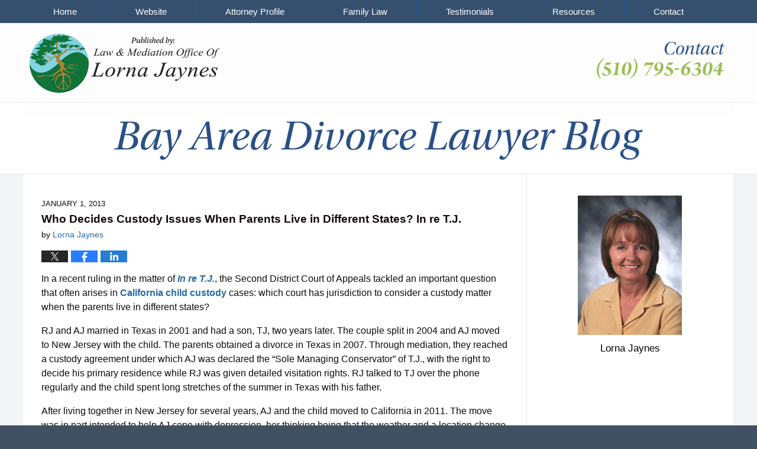

--- FILE ---
content_type: text/html; charset=UTF-8
request_url: https://www.bayareadivorcelawyerblog.com/who-decides-custody-issues-whe/
body_size: 13435
content:
<!DOCTYPE html>
<html class="no-js displaymode-full" itemscope itemtype="http://schema.org/Blog" lang="en-US">
	<head prefix="og: http://ogp.me/ns# article: http://ogp.me/ns/article#" >
		<meta http-equiv="Content-Type" content="text/html; charset=utf-8" />
		<title>Who Decides Custody Issues When Parents Live in Different States? In re T.J. &#8212; Bay Area Divorce Lawyer Blog &#8212; January 1, 2013</title>
		<meta name="viewport" content="width=device-width, initial-scale=1.0" />

		<link rel="stylesheet" type="text/css" media="all" href="/jresources/v/20201030072130/css/main.css" />


		<script type="text/javascript">
			document.documentElement.className = document.documentElement.className.replace(/\bno-js\b/,"js");
		</script>

		<meta name="referrer" content="origin" />
		<meta name="referrer" content="unsafe-url" />

		<meta name='robots' content='index, follow, max-image-preview:large, max-snippet:-1, max-video-preview:-1' />
	<style>img:is([sizes="auto" i], [sizes^="auto," i]) { contain-intrinsic-size: 3000px 1500px }</style>
	
	<!-- This site is optimized with the Yoast SEO plugin v25.7 - https://yoast.com/wordpress/plugins/seo/ -->
	<meta name="description" content="In a recent ruling in the matter of In re T.J., the Second District Court of Appeals tackled an important question that often arises in California child &#8212; January 1, 2013" />
	<link rel="canonical" href="https://www.bayareadivorcelawyerblog.com/who-decides-custody-issues-whe/" />
	<meta name="twitter:label1" content="Written by" />
	<meta name="twitter:data1" content="Lorna Jaynes" />
	<meta name="twitter:label2" content="Est. reading time" />
	<meta name="twitter:data2" content="3 minutes" />
	<!-- / Yoast SEO plugin. -->


<link rel="alternate" type="application/rss+xml" title="Bay Area Divorce Lawyer Blog &raquo; Feed" href="https://www.bayareadivorcelawyerblog.com/feed/" />
<link rel="alternate" type="application/rss+xml" title="Bay Area Divorce Lawyer Blog &raquo; Comments Feed" href="https://www.bayareadivorcelawyerblog.com/comments/feed/" />
<script type="text/javascript">
/* <![CDATA[ */
window._wpemojiSettings = {"baseUrl":"https:\/\/s.w.org\/images\/core\/emoji\/16.0.1\/72x72\/","ext":".png","svgUrl":"https:\/\/s.w.org\/images\/core\/emoji\/16.0.1\/svg\/","svgExt":".svg","source":{"concatemoji":"https:\/\/www.bayareadivorcelawyerblog.com\/wp-includes\/js\/wp-emoji-release.min.js?ver=7f08c3448240c80842b50f945023b5cf"}};
/*! This file is auto-generated */
!function(s,n){var o,i,e;function c(e){try{var t={supportTests:e,timestamp:(new Date).valueOf()};sessionStorage.setItem(o,JSON.stringify(t))}catch(e){}}function p(e,t,n){e.clearRect(0,0,e.canvas.width,e.canvas.height),e.fillText(t,0,0);var t=new Uint32Array(e.getImageData(0,0,e.canvas.width,e.canvas.height).data),a=(e.clearRect(0,0,e.canvas.width,e.canvas.height),e.fillText(n,0,0),new Uint32Array(e.getImageData(0,0,e.canvas.width,e.canvas.height).data));return t.every(function(e,t){return e===a[t]})}function u(e,t){e.clearRect(0,0,e.canvas.width,e.canvas.height),e.fillText(t,0,0);for(var n=e.getImageData(16,16,1,1),a=0;a<n.data.length;a++)if(0!==n.data[a])return!1;return!0}function f(e,t,n,a){switch(t){case"flag":return n(e,"\ud83c\udff3\ufe0f\u200d\u26a7\ufe0f","\ud83c\udff3\ufe0f\u200b\u26a7\ufe0f")?!1:!n(e,"\ud83c\udde8\ud83c\uddf6","\ud83c\udde8\u200b\ud83c\uddf6")&&!n(e,"\ud83c\udff4\udb40\udc67\udb40\udc62\udb40\udc65\udb40\udc6e\udb40\udc67\udb40\udc7f","\ud83c\udff4\u200b\udb40\udc67\u200b\udb40\udc62\u200b\udb40\udc65\u200b\udb40\udc6e\u200b\udb40\udc67\u200b\udb40\udc7f");case"emoji":return!a(e,"\ud83e\udedf")}return!1}function g(e,t,n,a){var r="undefined"!=typeof WorkerGlobalScope&&self instanceof WorkerGlobalScope?new OffscreenCanvas(300,150):s.createElement("canvas"),o=r.getContext("2d",{willReadFrequently:!0}),i=(o.textBaseline="top",o.font="600 32px Arial",{});return e.forEach(function(e){i[e]=t(o,e,n,a)}),i}function t(e){var t=s.createElement("script");t.src=e,t.defer=!0,s.head.appendChild(t)}"undefined"!=typeof Promise&&(o="wpEmojiSettingsSupports",i=["flag","emoji"],n.supports={everything:!0,everythingExceptFlag:!0},e=new Promise(function(e){s.addEventListener("DOMContentLoaded",e,{once:!0})}),new Promise(function(t){var n=function(){try{var e=JSON.parse(sessionStorage.getItem(o));if("object"==typeof e&&"number"==typeof e.timestamp&&(new Date).valueOf()<e.timestamp+604800&&"object"==typeof e.supportTests)return e.supportTests}catch(e){}return null}();if(!n){if("undefined"!=typeof Worker&&"undefined"!=typeof OffscreenCanvas&&"undefined"!=typeof URL&&URL.createObjectURL&&"undefined"!=typeof Blob)try{var e="postMessage("+g.toString()+"("+[JSON.stringify(i),f.toString(),p.toString(),u.toString()].join(",")+"));",a=new Blob([e],{type:"text/javascript"}),r=new Worker(URL.createObjectURL(a),{name:"wpTestEmojiSupports"});return void(r.onmessage=function(e){c(n=e.data),r.terminate(),t(n)})}catch(e){}c(n=g(i,f,p,u))}t(n)}).then(function(e){for(var t in e)n.supports[t]=e[t],n.supports.everything=n.supports.everything&&n.supports[t],"flag"!==t&&(n.supports.everythingExceptFlag=n.supports.everythingExceptFlag&&n.supports[t]);n.supports.everythingExceptFlag=n.supports.everythingExceptFlag&&!n.supports.flag,n.DOMReady=!1,n.readyCallback=function(){n.DOMReady=!0}}).then(function(){return e}).then(function(){var e;n.supports.everything||(n.readyCallback(),(e=n.source||{}).concatemoji?t(e.concatemoji):e.wpemoji&&e.twemoji&&(t(e.twemoji),t(e.wpemoji)))}))}((window,document),window._wpemojiSettings);
/* ]]> */
</script>
<style id='wp-emoji-styles-inline-css' type='text/css'>

	img.wp-smiley, img.emoji {
		display: inline !important;
		border: none !important;
		box-shadow: none !important;
		height: 1em !important;
		width: 1em !important;
		margin: 0 0.07em !important;
		vertical-align: -0.1em !important;
		background: none !important;
		padding: 0 !important;
	}
</style>
<link rel='stylesheet' id='wp-block-library-css' href='https://www.bayareadivorcelawyerblog.com/wp-includes/css/dist/block-library/style.min.css?ver=7f08c3448240c80842b50f945023b5cf' type='text/css' media='all' />
<style id='classic-theme-styles-inline-css' type='text/css'>
/*! This file is auto-generated */
.wp-block-button__link{color:#fff;background-color:#32373c;border-radius:9999px;box-shadow:none;text-decoration:none;padding:calc(.667em + 2px) calc(1.333em + 2px);font-size:1.125em}.wp-block-file__button{background:#32373c;color:#fff;text-decoration:none}
</style>
<style id='global-styles-inline-css' type='text/css'>
:root{--wp--preset--aspect-ratio--square: 1;--wp--preset--aspect-ratio--4-3: 4/3;--wp--preset--aspect-ratio--3-4: 3/4;--wp--preset--aspect-ratio--3-2: 3/2;--wp--preset--aspect-ratio--2-3: 2/3;--wp--preset--aspect-ratio--16-9: 16/9;--wp--preset--aspect-ratio--9-16: 9/16;--wp--preset--color--black: #000000;--wp--preset--color--cyan-bluish-gray: #abb8c3;--wp--preset--color--white: #ffffff;--wp--preset--color--pale-pink: #f78da7;--wp--preset--color--vivid-red: #cf2e2e;--wp--preset--color--luminous-vivid-orange: #ff6900;--wp--preset--color--luminous-vivid-amber: #fcb900;--wp--preset--color--light-green-cyan: #7bdcb5;--wp--preset--color--vivid-green-cyan: #00d084;--wp--preset--color--pale-cyan-blue: #8ed1fc;--wp--preset--color--vivid-cyan-blue: #0693e3;--wp--preset--color--vivid-purple: #9b51e0;--wp--preset--gradient--vivid-cyan-blue-to-vivid-purple: linear-gradient(135deg,rgba(6,147,227,1) 0%,rgb(155,81,224) 100%);--wp--preset--gradient--light-green-cyan-to-vivid-green-cyan: linear-gradient(135deg,rgb(122,220,180) 0%,rgb(0,208,130) 100%);--wp--preset--gradient--luminous-vivid-amber-to-luminous-vivid-orange: linear-gradient(135deg,rgba(252,185,0,1) 0%,rgba(255,105,0,1) 100%);--wp--preset--gradient--luminous-vivid-orange-to-vivid-red: linear-gradient(135deg,rgba(255,105,0,1) 0%,rgb(207,46,46) 100%);--wp--preset--gradient--very-light-gray-to-cyan-bluish-gray: linear-gradient(135deg,rgb(238,238,238) 0%,rgb(169,184,195) 100%);--wp--preset--gradient--cool-to-warm-spectrum: linear-gradient(135deg,rgb(74,234,220) 0%,rgb(151,120,209) 20%,rgb(207,42,186) 40%,rgb(238,44,130) 60%,rgb(251,105,98) 80%,rgb(254,248,76) 100%);--wp--preset--gradient--blush-light-purple: linear-gradient(135deg,rgb(255,206,236) 0%,rgb(152,150,240) 100%);--wp--preset--gradient--blush-bordeaux: linear-gradient(135deg,rgb(254,205,165) 0%,rgb(254,45,45) 50%,rgb(107,0,62) 100%);--wp--preset--gradient--luminous-dusk: linear-gradient(135deg,rgb(255,203,112) 0%,rgb(199,81,192) 50%,rgb(65,88,208) 100%);--wp--preset--gradient--pale-ocean: linear-gradient(135deg,rgb(255,245,203) 0%,rgb(182,227,212) 50%,rgb(51,167,181) 100%);--wp--preset--gradient--electric-grass: linear-gradient(135deg,rgb(202,248,128) 0%,rgb(113,206,126) 100%);--wp--preset--gradient--midnight: linear-gradient(135deg,rgb(2,3,129) 0%,rgb(40,116,252) 100%);--wp--preset--font-size--small: 13px;--wp--preset--font-size--medium: 20px;--wp--preset--font-size--large: 36px;--wp--preset--font-size--x-large: 42px;--wp--preset--spacing--20: 0.44rem;--wp--preset--spacing--30: 0.67rem;--wp--preset--spacing--40: 1rem;--wp--preset--spacing--50: 1.5rem;--wp--preset--spacing--60: 2.25rem;--wp--preset--spacing--70: 3.38rem;--wp--preset--spacing--80: 5.06rem;--wp--preset--shadow--natural: 6px 6px 9px rgba(0, 0, 0, 0.2);--wp--preset--shadow--deep: 12px 12px 50px rgba(0, 0, 0, 0.4);--wp--preset--shadow--sharp: 6px 6px 0px rgba(0, 0, 0, 0.2);--wp--preset--shadow--outlined: 6px 6px 0px -3px rgba(255, 255, 255, 1), 6px 6px rgba(0, 0, 0, 1);--wp--preset--shadow--crisp: 6px 6px 0px rgba(0, 0, 0, 1);}:where(.is-layout-flex){gap: 0.5em;}:where(.is-layout-grid){gap: 0.5em;}body .is-layout-flex{display: flex;}.is-layout-flex{flex-wrap: wrap;align-items: center;}.is-layout-flex > :is(*, div){margin: 0;}body .is-layout-grid{display: grid;}.is-layout-grid > :is(*, div){margin: 0;}:where(.wp-block-columns.is-layout-flex){gap: 2em;}:where(.wp-block-columns.is-layout-grid){gap: 2em;}:where(.wp-block-post-template.is-layout-flex){gap: 1.25em;}:where(.wp-block-post-template.is-layout-grid){gap: 1.25em;}.has-black-color{color: var(--wp--preset--color--black) !important;}.has-cyan-bluish-gray-color{color: var(--wp--preset--color--cyan-bluish-gray) !important;}.has-white-color{color: var(--wp--preset--color--white) !important;}.has-pale-pink-color{color: var(--wp--preset--color--pale-pink) !important;}.has-vivid-red-color{color: var(--wp--preset--color--vivid-red) !important;}.has-luminous-vivid-orange-color{color: var(--wp--preset--color--luminous-vivid-orange) !important;}.has-luminous-vivid-amber-color{color: var(--wp--preset--color--luminous-vivid-amber) !important;}.has-light-green-cyan-color{color: var(--wp--preset--color--light-green-cyan) !important;}.has-vivid-green-cyan-color{color: var(--wp--preset--color--vivid-green-cyan) !important;}.has-pale-cyan-blue-color{color: var(--wp--preset--color--pale-cyan-blue) !important;}.has-vivid-cyan-blue-color{color: var(--wp--preset--color--vivid-cyan-blue) !important;}.has-vivid-purple-color{color: var(--wp--preset--color--vivid-purple) !important;}.has-black-background-color{background-color: var(--wp--preset--color--black) !important;}.has-cyan-bluish-gray-background-color{background-color: var(--wp--preset--color--cyan-bluish-gray) !important;}.has-white-background-color{background-color: var(--wp--preset--color--white) !important;}.has-pale-pink-background-color{background-color: var(--wp--preset--color--pale-pink) !important;}.has-vivid-red-background-color{background-color: var(--wp--preset--color--vivid-red) !important;}.has-luminous-vivid-orange-background-color{background-color: var(--wp--preset--color--luminous-vivid-orange) !important;}.has-luminous-vivid-amber-background-color{background-color: var(--wp--preset--color--luminous-vivid-amber) !important;}.has-light-green-cyan-background-color{background-color: var(--wp--preset--color--light-green-cyan) !important;}.has-vivid-green-cyan-background-color{background-color: var(--wp--preset--color--vivid-green-cyan) !important;}.has-pale-cyan-blue-background-color{background-color: var(--wp--preset--color--pale-cyan-blue) !important;}.has-vivid-cyan-blue-background-color{background-color: var(--wp--preset--color--vivid-cyan-blue) !important;}.has-vivid-purple-background-color{background-color: var(--wp--preset--color--vivid-purple) !important;}.has-black-border-color{border-color: var(--wp--preset--color--black) !important;}.has-cyan-bluish-gray-border-color{border-color: var(--wp--preset--color--cyan-bluish-gray) !important;}.has-white-border-color{border-color: var(--wp--preset--color--white) !important;}.has-pale-pink-border-color{border-color: var(--wp--preset--color--pale-pink) !important;}.has-vivid-red-border-color{border-color: var(--wp--preset--color--vivid-red) !important;}.has-luminous-vivid-orange-border-color{border-color: var(--wp--preset--color--luminous-vivid-orange) !important;}.has-luminous-vivid-amber-border-color{border-color: var(--wp--preset--color--luminous-vivid-amber) !important;}.has-light-green-cyan-border-color{border-color: var(--wp--preset--color--light-green-cyan) !important;}.has-vivid-green-cyan-border-color{border-color: var(--wp--preset--color--vivid-green-cyan) !important;}.has-pale-cyan-blue-border-color{border-color: var(--wp--preset--color--pale-cyan-blue) !important;}.has-vivid-cyan-blue-border-color{border-color: var(--wp--preset--color--vivid-cyan-blue) !important;}.has-vivid-purple-border-color{border-color: var(--wp--preset--color--vivid-purple) !important;}.has-vivid-cyan-blue-to-vivid-purple-gradient-background{background: var(--wp--preset--gradient--vivid-cyan-blue-to-vivid-purple) !important;}.has-light-green-cyan-to-vivid-green-cyan-gradient-background{background: var(--wp--preset--gradient--light-green-cyan-to-vivid-green-cyan) !important;}.has-luminous-vivid-amber-to-luminous-vivid-orange-gradient-background{background: var(--wp--preset--gradient--luminous-vivid-amber-to-luminous-vivid-orange) !important;}.has-luminous-vivid-orange-to-vivid-red-gradient-background{background: var(--wp--preset--gradient--luminous-vivid-orange-to-vivid-red) !important;}.has-very-light-gray-to-cyan-bluish-gray-gradient-background{background: var(--wp--preset--gradient--very-light-gray-to-cyan-bluish-gray) !important;}.has-cool-to-warm-spectrum-gradient-background{background: var(--wp--preset--gradient--cool-to-warm-spectrum) !important;}.has-blush-light-purple-gradient-background{background: var(--wp--preset--gradient--blush-light-purple) !important;}.has-blush-bordeaux-gradient-background{background: var(--wp--preset--gradient--blush-bordeaux) !important;}.has-luminous-dusk-gradient-background{background: var(--wp--preset--gradient--luminous-dusk) !important;}.has-pale-ocean-gradient-background{background: var(--wp--preset--gradient--pale-ocean) !important;}.has-electric-grass-gradient-background{background: var(--wp--preset--gradient--electric-grass) !important;}.has-midnight-gradient-background{background: var(--wp--preset--gradient--midnight) !important;}.has-small-font-size{font-size: var(--wp--preset--font-size--small) !important;}.has-medium-font-size{font-size: var(--wp--preset--font-size--medium) !important;}.has-large-font-size{font-size: var(--wp--preset--font-size--large) !important;}.has-x-large-font-size{font-size: var(--wp--preset--font-size--x-large) !important;}
:where(.wp-block-post-template.is-layout-flex){gap: 1.25em;}:where(.wp-block-post-template.is-layout-grid){gap: 1.25em;}
:where(.wp-block-columns.is-layout-flex){gap: 2em;}:where(.wp-block-columns.is-layout-grid){gap: 2em;}
:root :where(.wp-block-pullquote){font-size: 1.5em;line-height: 1.6;}
</style>
<script type="text/javascript" src="https://www.bayareadivorcelawyerblog.com/wp-includes/js/jquery/jquery.min.js?ver=3.7.1" id="jquery-core-js"></script>
<script type="text/javascript" src="https://www.bayareadivorcelawyerblog.com/wp-includes/js/jquery/jquery-migrate.min.js?ver=3.4.1" id="jquery-migrate-js"></script>
<link rel="https://api.w.org/" href="https://www.bayareadivorcelawyerblog.com/wp-json/" /><link rel="alternate" title="JSON" type="application/json" href="https://www.bayareadivorcelawyerblog.com/wp-json/wp/v2/posts/363" /><link rel="EditURI" type="application/rsd+xml" title="RSD" href="https://www.bayareadivorcelawyerblog.com/xmlrpc.php?rsd" />

<link rel='shortlink' href='https://wp.me/p7n4r8-5R' />
<link rel="alternate" title="oEmbed (JSON)" type="application/json+oembed" href="https://www.bayareadivorcelawyerblog.com/wp-json/oembed/1.0/embed?url=https%3A%2F%2Fwww.bayareadivorcelawyerblog.com%2Fwho-decides-custody-issues-whe%2F" />
<link rel="alternate" title="oEmbed (XML)" type="text/xml+oembed" href="https://www.bayareadivorcelawyerblog.com/wp-json/oembed/1.0/embed?url=https%3A%2F%2Fwww.bayareadivorcelawyerblog.com%2Fwho-decides-custody-issues-whe%2F&#038;format=xml" />
<link rel="amphtml" href="https://www.bayareadivorcelawyerblog.com/amp/who-decides-custody-issues-whe/" />
		<!-- Willow Authorship Tags -->
<link href="https://www.lornajaynes.com/" rel="publisher" />
<link href="https://www.lornajaynes.com/lorna-jaynes.html" rel="author" />

<!-- End Willow Authorship Tags -->		<!-- Willow Opengraph and Twitter Cards -->
<meta name="twitter:card" content="summary" />
<meta name="twitter:url" content="https://wp.me/p7n4r8-5R" />
<meta name="twitter:title" content="Who Decides Custody Issues When Parents Live in Different States? In re T.J." />
<meta name="twitter:description" content="In a recent ruling in the matter of In re T.J., the Second District Court of Appeals tackled an important question that often arises in California child custody cases: which court has ..." />
<meta name="twitter:image" content="https://www.bayareadivorcelawyerblog.com/files/2019/03/social-image-logo-og.png" />
<meta property="article:published_time" content="2013-01-01T12:34:07-08:00" />
<meta property="article:modified_time" content="2013-01-01T12:34:07-08:00" />
<meta property="article:section" content="Child Custody" />
<meta property="article:author" content="https://www.facebook.com/lorna.jaynes" />
<meta property="og:url" content="https://www.bayareadivorcelawyerblog.com/who-decides-custody-issues-whe/" />
<meta property="og:title" content="Who Decides Custody Issues When Parents Live in Different States? In re T.J." />
<meta property="og:description" content="In a recent ruling in the matter of In re T.J., the Second District Court of Appeals tackled an important question that often arises in California child custody cases: which court has ..." />
<meta property="og:type" content="article" />
<meta property="og:image" content="https://www.bayareadivorcelawyerblog.com/files/2019/03/social-image-logo-og.png" />
<meta property="og:image:width" content="1200" />
<meta property="og:image:height" content="1200" />
<meta property="og:image:url" content="https://www.bayareadivorcelawyerblog.com/files/2019/03/social-image-logo-og.png" />
<meta property="og:image:secure_url" content="https://www.bayareadivorcelawyerblog.com/files/2019/03/social-image-logo-og.png" />
<meta property="og:site_name" content="Bay Area Divorce Lawyer Blog" />

<!-- End Willow Opengraph and Twitter Cards -->

				<link rel="shortcut icon" type="image/x-icon" href="/jresources/v/20201030072130/icons/favicon.ico"  />
<!-- Google Analytics Metadata -->
<script> window.jmetadata = window.jmetadata || { site: { id: '617', installation: 'lawblogger', name: 'bayareadivorcelawyerblog-com',  willow: '1', domain: 'bayareadivorcelawyerblog.com', key: 'Li0tLSAuLi0gLi4uIC0gLi4gLi1iYXlhcmVhZGl2b3JjZWxhd3llcmJsb2cuY29t' }, analytics: { ga4: [ { measurementId: 'G-1YK96CF0WN' } ] } } </script>
<!-- End of Google Analytics Metadata -->

<!-- Google Tag Manager -->
<script>(function(w,d,s,l,i){w[l]=w[l]||[];w[l].push({'gtm.start': new Date().getTime(),event:'gtm.js'});var f=d.getElementsByTagName(s)[0], j=d.createElement(s),dl=l!='dataLayer'?'&l='+l:'';j.async=true;j.src= 'https://www.googletagmanager.com/gtm.js?id='+i+dl;f.parentNode.insertBefore(j,f); })(window,document,'script','dataLayer','GTM-PHFNLNH');</script>
<!-- End Google Tag Manager -->

<link rel="next" href="https://www.bayareadivorcelawyerblog.com/california-court-approves-retr/" />
<link rel="prev" href="https://www.bayareadivorcelawyerblog.com/co-parenting-during-the-holida/" />

	<script async defer src="https://justatic.com/e/widgets/js/justia.js"></script>

	</head>
	<body class="willow willow-responsive wp-singular post-template-default single single-post postid-363 single-format-standard wp-theme-Willow-Responsive">
	<div id="top-numbers-v2" class="tnv2-sticky"> <ul> <li>Contact Us Now: <strong>(510) 795-6304</strong> <a class="tnv2-button" rel="nofollow" href="tel:(510) 795-6304" data-gtm-location="Sticky Header" data-gtm-value="(510) 795-6304" data-gtm-action="Contact" data-gtm-category="Phones" data-gtm-device="Mobile" data-gtm-event="phone_contact" data-gtm-label="Call" data-gtm-target="Button" data-gtm-type="click">Tap Here To Call Us</a> </li> </ul> </div>


<div id="fb-root"></div>

		<div class="container">
			<div class="cwrap">

			<!-- HEADER -->
			<header id="header" role="banner">
							<div id="head" class="header-tag-group">

					<div id="logo">
						<a href="https://www.bayareadivorcelawyerblog.com/">							<img src="/jresources/v/20201030072130/images/logo.png" id="mainlogo" alt="Law & Mediation Office of Lorna Jaynes" />
							Bay Area Divorce Lawyer Blog</a>
					</div>
										<div id="tagline"><a  href="https://www.lornajaynes.com/" class="tagline-link tagline-text">Published By Law & Mediation Office of Lorna Jaynes</a></div>
									</div><!--/#head-->
				<nav id="main-nav" role="navigation">
					<span class="visuallyhidden">Navigation</span>
					<div id="topnav" class="topnav nav-custom"><ul id="tnav-toplevel" class="menu"><li id="menu-item-6" class="priority_1 menu-item menu-item-type-custom menu-item-object-custom menu-item-6"><a href="/">Home</a></li>
<li id="menu-item-7" class="priority_2 menu-item menu-item-type-custom menu-item-object-custom menu-item-7"><a href="https://www.lornajaynes.com/">Website</a></li>
<li id="menu-item-8" class="priority_3 menu-item menu-item-type-custom menu-item-object-custom menu-item-8"><a href="https://www.lornajaynes.com/lawyer-attorney-1252543.html">Attorney Profile</a></li>
<li id="menu-item-9" class="priority_3 menu-item menu-item-type-custom menu-item-object-custom menu-item-9"><a href="https://www.lornajaynes.com/lawyer-attorney-1248853.html">Family Law</a></li>
<li id="menu-item-10" class="priority_3 menu-item menu-item-type-custom menu-item-object-custom menu-item-10"><a href="https://www.lornajaynes.com/lawyer-attorney-1458017.html">Testimonials</a></li>
<li id="menu-item-11" class="priority_3 menu-item menu-item-type-custom menu-item-object-custom menu-item-11"><a href="https://www.lornajaynes.com/lawyer-attorney-1252578.html">Resources</a></li>
<li id="menu-item-12" class="priority_1 menu-item menu-item-type-custom menu-item-object-custom menu-item-12"><a href="https://www.lornajaynes.com/lawyer-attorney-1248842.html">Contact</a></li>
</ul></div>				</nav>
							</header>

			            

            <!-- MAIN -->
            <div id="main">
	            <div class="custom_html_content_top"><div class="imgwrap">
    <div id="img2">
        <div class="blogname-wrapper"> <a href="/" class="main-blogname"><strong class="inner-blogname">Bay Area Divorce Lawyer Blog</strong> </a> </div>
    </div>
</div></div>                <div class="mwrap">
                	
                	
	                <section class="content">
	                		                	<div class="bodytext">
		                	

<article id="post-363" class="entry post-363 post type-post status-publish format-standard hentry category-child-custody category-divorce" itemprop="blogPost" itemtype="http://schema.org/BlogPosting" itemscope>
	<link itemprop="mainEntityOfPage" href="https://www.bayareadivorcelawyerblog.com/who-decides-custody-issues-whe/" />
	<div class="inner-wrapper">
		<header>

			
			
						<div id="default-featured-image-363-post-id-363" itemprop="image" itemtype="http://schema.org/ImageObject" itemscope>
	<link itemprop="url" href="https://www.bayareadivorcelawyerblog.com/files/2019/03/social-image-logo-og.png" />
	<meta itemprop="width" content="1200" />
	<meta itemprop="height" content="1200" />
	<meta itemprop="representativeOfPage" content="http://schema.org/False" />
</div>
			<div class="published-date"><span class="published-date-label"></span> <time datetime="2013-01-01T12:34:07-08:00" class="post-date published" itemprop="datePublished" pubdate>January 1, 2013</time></div>
			
			
            <h1 class="entry-title" itemprop="name">Who Decides Custody Issues When Parents Live in Different States? In re T.J.</h1>
                <meta itemprop="headline" content="Who Decides Custody Issues When Parents Live in Different States? In re T.J." />
			
			
			<div class="author vcard">by <span itemprop="author" itemtype="http://schema.org/Person" itemscope><a href="https://www.lornajaynes.com/lorna-jaynes.html" class="url fn author-bayareadivorcelawyerblog1 author-1999 post-author-link" rel="author" target="_self" itemprop="url"><span itemprop="name">Lorna Jaynes</span></a><meta itemprop="sameAs" content="https://www.facebook.com/lorna.jaynes" /><meta itemprop="sameAs" content="https://www.linkedin.com/in/lornajaynes" /><meta itemprop="sameAs" content="http://lawyers.justia.com/firm/lorna-jaynes-12087" /></span></div>
			
			<div class="sharelinks sharelinks-363 sharelinks-horizontal" id="sharelinks-363">
	<a href="https://twitter.com/intent/tweet?url=https%3A%2F%2Fwp.me%2Fp7n4r8-5R&amp;text=Who+Decides+Custody+Issues+When+Parents+Live+in+Different+States%3F+In+re+T.J." target="_blank"  onclick="javascript:window.open(this.href, '', 'menubar=no,toolbar=no,resizable=yes,scrollbars=yes,height=600,width=600');return false;"><img src="https://www.bayareadivorcelawyerblog.com/wp-content/themes/Willow-Responsive/images/share/twitter.gif" alt="Tweet this Post" /></a>
	<a href="https://www.facebook.com/sharer/sharer.php?u=https%3A%2F%2Fwww.bayareadivorcelawyerblog.com%2Fwho-decides-custody-issues-whe%2F" target="_blank"  onclick="javascript:window.open(this.href, '', 'menubar=no,toolbar=no,resizable=yes,scrollbars=yes,height=600,width=600');return false;"><img src="https://www.bayareadivorcelawyerblog.com/wp-content/themes/Willow-Responsive/images/share/fb.gif" alt="Share on Facebook" /></a>
	<a href="http://www.linkedin.com/shareArticle?mini=true&amp;url=https%3A%2F%2Fwww.bayareadivorcelawyerblog.com%2Fwho-decides-custody-issues-whe%2F&amp;title=Who+Decides+Custody+Issues+When+Parents+Live+in+Different+States%3F+In+re+T.J.&amp;source=Bay+Area+Divorce+Lawyer+Blog" target="_blank"  onclick="javascript:window.open(this.href, '', 'menubar=no,toolbar=no,resizable=yes,scrollbars=yes,height=600,width=600');return false;"><img src="https://www.bayareadivorcelawyerblog.com/wp-content/themes/Willow-Responsive/images/share/linkedin.gif" alt="Share on LinkedIn" /></a>
</div>					</header>
		<div class="content" itemprop="articleBody">
									<div class="entry-content">
								<p>In a recent ruling in the matter of <a href="http://scholar.google.com/scholar_case?case=16933636323899124179" target="_blank"><em>In re T.J.</em></a>, the Second District Court of Appeals tackled an important question that often arises in <a href="https://www.lornajaynes.com/">California child custody</a> cases: which court has jurisdiction to consider a custody matter when the parents live in different states?</p>
<p>RJ and AJ married in Texas in 2001 and had a son, TJ, two years later. The couple split in 2004 and AJ moved to New Jersey with the child. The parents obtained a divorce in Texas in 2007. Through mediation, they reached a custody agreement under which AJ was declared the &#8220;Sole Managing Conservator&#8221; of T.J., with the right to decide his primary residence while RJ was given detailed visitation rights. RJ talked to TJ over the phone regularly and the child spent long stretches of the summer in Texas with his father.</p>
<p>After living together in New Jersey for several years, AJ and the child moved to California in 2011. The move was in part intended to help AJ cope with depression, her thinking being that the weather and a location change would improve her general mood. A few months after the move, however, AJ checked herself into a clinic with depression and thoughts of suicide. A hospital social worker referred TJ to the L.A. Department of Children and Family Services because AJ was unable to make other arrangements for him while she was being treated. AJ later completed her treatment.</p>
<p>The Department filed a petition in state court pursuant to Welfare and Institutions Code section 300, which gives courts jurisdiction to ajudicate matters concerning a minor child who has suffered or is at substantial risk of suffering &#8220;serious physical harm or illness, as a result of the failure or inability of his or her parent or guardian to adequately supervise or protect the child.&#8221; RJ then filed a motion seeking custody. The court later ordered that TJ be placed in his mother&#8217;s home under Department supervision.</p>
<p>On appeal, the Second District reversed the decision, finding that the lower court lacked jurisdiction to issue it. The Uniform Child Custody Jurisdiction and Enforcement Act, which has been adopted as law in both California and Texas, &#8220;is the exclusive method for determining the proper forum in custody cases involving other jurisdictions and governs juvenile dependency proceedings,&#8221; the court explained. Because the original decision regarding TJ&#8217;s custody was rendered by the Texas court, that court maintained exclusive jurisdiction under the UCCJEA to decide any further custody-related issues.</p>
<p><span id="more-363"></span></p>
<p>Although the Act allows another court to issue a temporary, emergency custody order in certain situations, the court found that the circumstances were not sufficient to support such an order in this case. Furthermore, the lower court&#8217;s ruling was indefinite, rather than of the temporary variety contemplated under the emergency provision.</p>
<p>As a result, the court vacated the lower court&#8217;s decision and dismissed the Department&#8217;s petition.</p>
<p>In our highly mobile society, jurisdiction is just one of the many complicated issues that can arise in divorce and custody matters, particularly when the parties live in different states. With offices throughout the region, <a href="https://www.lornajaynes.com/lawyer-attorney-1252543.html">Bay Area divorce lawyer </a> Lorna Jaynes has years of experience handling these issues and focuses on providing innovative legal tools to resolve family law disputes.</p>
<p>Related blog posts:</p>
<p><a href="https://www.bayareadivorcelawyerblog.com/2012/02/californias-child-custody-and.html">California&#8217;s Child Custody and Relocation Laws Make it Possible for Parents to Move Away With Their Children</a></p>
<p><a href="https://www.bayareadivorcelawyerblog.com/2012/09/best-divorce-strategies-list.html">Best Divorce Strategies &#8211; Listen, Seek to understand, Focus on the future, Heal</a></p>
<p><a href="https://www.bayareadivorcelawyerblog.com/2012/04/happy-outcomes-in-california-m.html">Happy Outcomes in California Mediated Divorce</a></p>
							</div>
					</div>
		<footer>
							<div class="author vcard">by <span itemprop="author" itemtype="http://schema.org/Person" itemscope><a href="https://www.lornajaynes.com/lorna-jaynes.html" class="url fn author-bayareadivorcelawyerblog1 author-1999 post-author-link" rel="author" target="_self" itemprop="url"><span itemprop="name">Lorna Jaynes</span></a><meta itemprop="sameAs" content="https://www.facebook.com/lorna.jaynes" /><meta itemprop="sameAs" content="https://www.linkedin.com/in/lornajaynes" /><meta itemprop="sameAs" content="http://lawyers.justia.com/firm/lorna-jaynes-12087" /></span></div>						<div itemprop="publisher" itemtype="http://schema.org/Organization" itemscope>
				<meta itemprop="name" content="Law & Mediation Office of Lorna Jaynes" />
				
<div itemprop="logo" itemtype="http://schema.org/ImageObject" itemscope>
	<link itemprop="url" href="https://www.bayareadivorcelawyerblog.com/files/2018/11/LJLogo.png" />
	<meta itemprop="height" content="60" />
	<meta itemprop="width" content="180" />
	<meta itemprop="representativeOfPage" content="http://schema.org/True" />
</div>
			</div>

			<div class="category-list"><span class="category-list-label">Posted in:</span> <span class="category-list-items"><a href="https://www.bayareadivorcelawyerblog.com/category/child-custody/" title="View all posts in Child Custody" class="category-child-custody term-9 post-category-link">Child Custody</a> and <a href="https://www.bayareadivorcelawyerblog.com/category/divorce/" title="View all posts in Divorce" class="category-divorce term-7 post-category-link">Divorce</a></span></div>			
			<div class="published-date"><span class="published-date-label"></span> <time datetime="2013-01-01T12:34:07-08:00" class="post-date published" itemprop="datePublished" pubdate>January 1, 2013</time></div>			<div class="visuallyhidden">Updated:
				<time datetime="2013-01-01T12:34:07-08:00" class="updated" itemprop="dateModified">January 1, 2013 12:34 pm</time>
			</div>

			
			
			
			
<!-- You can start editing here. -->


			<!-- If comments are closed. -->
		<p class="nocomments">Comments are closed.</p>

	

		</footer>

	</div>
</article>
	<div class="navigation">
		<nav id="post-pagination-bottom" class="pagination post-pagination" role="navigation">
		<span class="nav-prev"><a rel="prev" href="https://www.bayareadivorcelawyerblog.com/co-parenting-during-the-holida/" title="Co-Parenting During the Holidays"><span class="arrow-left">&laquo;</span> Previous</a></span> <span class="nav-sep">|</span> <span class="nav-home"><a rel="home" href="https://www.bayareadivorcelawyerblog.com/">Home</a></span> <span class="nav-sep">|</span> <span class="nav-next"><a rel="next" href="https://www.bayareadivorcelawyerblog.com/california-court-approves-retr/" title="California Court Explains Retroactive Child Support Orders &#8211; In re Marriage of Barth">Next <span class="arrow-right">&raquo;</span></a></span>				</nav>
	</div>
								</div>

																<aside class="sidebar primary-sidebar sc-2 secondary-content" id="sc-2">
			</aside>

							
						</section>

						<aside class="sidebar secondary-sidebar sc-1 secondary-content" id="sc-1">
	<div id="text-2" class="widget sidebar-widget primary-sidebar-widget widget_text"><strong class="widget-title sidebar-widget-title primary-sidebar-widget-title">Lorna Jaynes</strong><div class="content widget-content sidebar-widget-content primary-sidebar-widget-content">			<div class="textwidget"><a href="https://www.lornajaynes.com/lawyer-attorney-1252543.html" target="_blank"><img src="/jresources/images/lornajaynes.jpg" alt="lornajaynes" />Lorna Jaynes</a></div>
		</div></div><div id="text-6" class="widget sidebar-widget primary-sidebar-widget widget_text"><strong class="widget-title sidebar-widget-title primary-sidebar-widget-title">YouTube</strong><div class="content widget-content sidebar-widget-content primary-sidebar-widget-content">			<div class="textwidget"><iframe src="https://www.youtube.com/embed/h6M18MPRCjk" frameborder="0" allowfullscreen></iframe></div>
		</div></div>    <div id="justia_contact_form-2" class="widget sidebar-widget primary-sidebar-widget justia_contact_form">
    <strong class="widget-title sidebar-widget-title primary-sidebar-widget-title">Contact Us</strong><div class="content widget-content sidebar-widget-content primary-sidebar-widget-content">
    <div class="formdesc"><strong>(510) 795-6304</strong></div>
    <div id="contactform">
            <form data-gtm-label="Consultation Form" data-gtm-action="Submission" data-gtm-category="Forms" data-gtm-type="submission" data-gtm-conversion="1" id="genericcontactform" name="genericcontactform" action="/jshared/blog-contactus/" class="widget_form" data-validate="parsley">
            <div data-directive="j-recaptcha" data-recaptcha-key="6LfwMroUAAAAAHyPBMD7biZJ80mMszv4BwTXYF4w" data-version="2" data-set-lang="en"></div>
            <div id="errmsg"></div>
            <input type="hidden" name="wpid" value="2" />
            <input type="hidden" name="5_From_Page" value="Bay Area Divorce Lawyer Blog" />
            <input type="hidden" name="firm_name" value="Law & Mediation Office of Lorna Jaynes" />
            <input type="hidden" name="blog_name" value="Bay Area Divorce Lawyer Blog" />
            <input type="hidden" name="site_id" value="" />
            <input type="hidden" name="prefix" value="617" />
            <input type="hidden" name="source" value="main" />
            <input type="hidden" name="source_off" value="" />
            <input type="hidden" name="return_url" value="https://www.bayareadivorcelawyerblog.com/thank-you" />
            <input type="hidden" name="current_url" value="https://www.bayareadivorcelawyerblog.com/who-decides-custody-issues-whe/" />
            <input type="hidden" name="big_or_small" value="big" />
            <input type="hidden" name="is_blog" value="yes" />
            <span class="fld name"><label for="Name">Name:</label><input type="text" name="10_Name" id="Name" value=""  placeholder="Name:"   class="required"  required/></span><span class="fld email"><label for="Email">Email:</label><input type="email" name="20_Email" id="Email" value=""  placeholder="Email:"   class="required"  required/></span><span class="fld phone"><label for="Phone">Phone:</label><input type="tel" name="30_Phone" id="Phone" value=""  placeholder="Phone:"  pattern="[\+\(\)\d -]+" title="Please enter a valid phone number."  class="required"  required/></span><span class="fld message"><label for="Message">Message:</label><textarea name="40_Message" id="Message"  placeholder="Message:"  class="required"  required></textarea></span>
            
            
            
            
            <input type="hidden" name="required_fields" value="10_Name,20_Email,30_Phone,40_Message" />
            <input type="hidden" name="form_location" value="Consultation Form">
            <span class="submit">
                <button type="submit" name="submitbtn">Submit</button>
            </span>
        </form>
    </div>
    <div style="display:none !important;" class="normal" id="jwpform-validation"></div>
    </div></div><div id="jwpw_connect-2" class="widget sidebar-widget primary-sidebar-widget jwpw_connect">
    <strong class="widget-title sidebar-widget-title primary-sidebar-widget-title">Connect</strong><div class="content widget-content sidebar-widget-content primary-sidebar-widget-content">
    
        <p class="connect-icons">
            <a href="https://www.facebook.com/pages/Law-Mediation-Office-of-Lorna-Jaynes/353042445322" target="_blank" title="Facebook"><img src="https://lawyers.justia.com/s/facebook-64.png" alt="Facebook Icon" border="0" /></a><a href="https://www.linkedin.com/in/lornajaynes" target="_blank" title="LinkedIn"><img src="https://lawyers.justia.com/s/linkedin-64.png" alt="LinkedIn Icon" border="0" /></a><a href="https://lawyers.justia.com/firm/lorna-jaynes-12087" target="_blank" title="Justia"><img src="https://lawyers.justia.com/s/justia-64.png" alt="Justia Icon" border="0" /></a><a href="http://rss.justia.com/BayAreaDivorceLawyerBlogCom" target="_blank" title="Feed"><img src="https://lawyers.justia.com/s/rss-64.png" alt="Feed Icon" border="0" /></a>
        </p>
        <script type="application/ld+json">
{ "@context": "http://schema.org",
  "@type": "http://schema.org/LegalService",
  "name": "Law & Mediation Office of Lorna Jaynes",
  "image": "https://www.bayareadivorcelawyerblog.com/files/2018/11/LJLogo.png",
  "sameAs": ["https://www.facebook.com/pages/Law-Mediation-Office-of-Lorna-Jaynes/353042445322","https://www.linkedin.com/in/lornajaynes","https://lawyers.justia.com/firm/lorna-jaynes-12087","http://rss.justia.com/BayAreaDivorceLawyerBlogCom"],
  "address": {
    "@type": "PostalAddress",
    "addressCountry": "US"
  }
}
</script>
        
</div></div>
<div id="j_categories-2" class="widget sidebar-widget primary-sidebar-widget j_categories"><strong class="widget-title sidebar-widget-title primary-sidebar-widget-title">Topics</strong><div class="content widget-content sidebar-widget-content primary-sidebar-widget-content"><ul>
    <li class="cat-item cat-item-0"><a href="https://www.bayareadivorcelawyerblog.com/category/divorce/">Divorce <span>(91)</span></a></li>
    <li class="cat-item cat-item-1"><a href="https://www.bayareadivorcelawyerblog.com/category/mediation/">Mediation <span>(48)</span></a></li>
    <li class="cat-item cat-item-2"><a href="https://www.bayareadivorcelawyerblog.com/category/child-custody/">Child Custody <span>(29)</span></a></li>
    <li class="cat-item cat-item-3"><a href="https://www.bayareadivorcelawyerblog.com/category/conflict-resolution/">Conflict Resolution <span>(25)</span></a></li>
    <li class="cat-item cat-item-4"><a href="https://www.bayareadivorcelawyerblog.com/category/child-support/">Child Support <span>(23)</span></a></li>
    <li class="cat-item cat-item-5"><a href="https://www.bayareadivorcelawyerblog.com/category/community-property/">Community Property <span>(22)</span></a></li>
    <li class="cat-item cat-item-6"><a href="https://www.bayareadivorcelawyerblog.com/category/collaborative-divorce/">Collaborative Divorce <span>(15)</span></a></li>
    <li class="cat-item cat-item-7"><a href="https://www.bayareadivorcelawyerblog.com/category/spousal-support/">Spousal Support <span>(12)</span></a></li>
    <li class="cat-item cat-item-8"><a href="https://www.bayareadivorcelawyerblog.com/category/co-parenting/">Co-parenting <span>(5)</span></a></li>
    <li class="cat-item cat-item-9"><a href="https://www.bayareadivorcelawyerblog.com/category/fathers-rights/">Fathers Rights <span>(5)</span></a></li>
    <li class="cat-item cat-item-10"><a href="https://www.bayareadivorcelawyerblog.com/category/marriage-equality/">Marriage Equality <span>(4)</span></a></li>
    <li class="cat-item cat-item-11"><a href="https://www.bayareadivorcelawyerblog.com/category/appeals/">Appeals <span>(4)</span></a></li>
    <span class="more-categories-link"><a href="https://www.bayareadivorcelawyerblog.com/topics">View More Topics</a></span></ul></div></div><div id="text-3" class="widget sidebar-widget primary-sidebar-widget widget_text"><strong class="widget-title sidebar-widget-title primary-sidebar-widget-title">Search</strong><div class="content widget-content sidebar-widget-content primary-sidebar-widget-content">			<div class="textwidget"><form action="https://www.bayareadivorcelawyerblog.com/" class="searchform" id="searchform" method="get" role="search">
    <div>
        <label for="s" class="visuallyhidden">Search On Bay Area Divorce Lawyer Blog </label>
        <input type="text" id="s" name="s" value=""/>
        <button type="submit" value="Search" id="searchsubmit">Search</button>
    </div>
</form></div>
		</div></div>
		<div id="recent-posts-2" class="widget sidebar-widget primary-sidebar-widget widget_recent_entries">
		<strong class="widget-title sidebar-widget-title primary-sidebar-widget-title">Recent Entries</strong><div class="content widget-content sidebar-widget-content primary-sidebar-widget-content">
		<ul>
											<li>
					<a href="https://www.bayareadivorcelawyerblog.com/california-divorce-in-the-age-of-coronavirus/">California Divorce in the Age of Coronavirus</a>
									</li>
											<li>
					<a href="https://www.bayareadivorcelawyerblog.com/divorcing-california-spouses-try-play-nice-discovery/">Why Divorcing California Spouses Should Try to Play Nice During Discovery</a>
									</li>
											<li>
					<a href="https://www.bayareadivorcelawyerblog.com/possible-consequences-theres-delay-fulfilling-terms-california-marital-settlement-agreement-marriage-janes/">Possible Consequences When There&#8217;s a Delay Fulfilling the Terms of a California Marital Settlement Agreement &#8212; Marriage of Janes</a>
									</li>
					</ul>

		</div></div><div id="text-4" class="widget sidebar-widget primary-sidebar-widget widget_text"><strong class="widget-title sidebar-widget-title primary-sidebar-widget-title">Logos</strong><div class="content widget-content sidebar-widget-content primary-sidebar-widget-content">			<div class="textwidget"><div class="widget" id="badges"> <div class="description">

<img alt="Mediate.com Certified Mediator" src="/jresources/images/mediate.png"/>
<img src="/jresources/images/green_business_logo.gif" alt="green_business_logo"/>

<center> <a target="_blank" id="bbblink" class="sehzbum" href="http://www.bbb.org/greater-san-francisco/business-reviews/attorneys-and-lawyers-family/collaborative-law-and-mediation-office-of-lorna-jaynes-in-newark-ca-446926#bbblogo" title="Collaborative Law &amp; Mediation Office of Lorna Jaynes, Attorneys &amp; Lawyers - Family, Newark, CA" style="display: block;position: relative;overflow: hidden; width: 150px; height: 57px; margin: 0px; padding: 0px;"><img style="padding: 0px; border: none;" id="bbblinkimg" src="https://seal-goldengate.bbb.org/logo/sehzbum/collaborative-law-and-mediation-office-of-lorna-jaynes-446926.png" alt="Mediation Office of Lorna Jaynes, Attorneys &amp; Lawyers - Family, Newark, CA" height="57" width="300"/></a><script type="text/javascript">var bbbprotocol = ( ("https:" == document.location.protocol) ? "https://" : "http://" ); document.write(unescape("%3Cscript src='" + bbbprotocol + 'seal-goldengate.bbb.org' + unescape('%2Flogo%2Fcollaborative-law-and-mediation-office-of-lorna-jaynes-446926.js') + "' type='text/javascript'%3E%3C/script%3E"));</script></center>

</div> </div></div>
		</div></div></aside>

					</div>
				</div>


							<!-- FOOTER -->
				<footer id="footer">
					<span class="visuallyhidden">Contact Information</span>
					<div class="fcontainer">

						
						<div id="address">
    <div class="slocation location_57">
        <div>
            <div>37978 2nd St</div>
            <span>Fremont,</span>
            <span>CA</span>
            <span>94536</span>
            <span></span>
        </div>
        <span class="contacts">
            <span>
                Phone:
                <span>(510) 795-6304</span>
            </span>
            <span>
                Fax:
                <span>(510) 405-9022</span>
            </span>
            
        </span>
    </div>
    <div class="slocation location_42">
        <div>
            <div>
                6200 Stoneridge Mall Rd #300</div>
            <span>Pleasanton,</span>
            <span>CA</span>
            <span>94588</span>
            <span></span>
        </div>
        <span class="contacts">
            <span>
                Phone:
                <span>(510) 795-6304</span>
            </span>
            <span>
                Fax:
                <span>(510) 405-9022</span>
            </span>
        </span>
    </div>
    <div class="slocation location_48">
        <div>
            <div>
                2570 N 1st St 2nd Floor</div>
            <span>San Jose,</span>
            <span>CA</span>
            <span>95131</span>
            <span></span>
        </div>
        <span class="contacts">
            <span>
                Phone:
                <span>(510) 795-6304</span>
            </span>
            <span>
                Fax:
                <span>(510) 405-9022</span>
            </span>
        </span>
    </div>
     <div class="slocation location_51">
        <div>
            <div>
                101 California St #2450</div>
            <span>San Francisco,</span>
            <span>CA</span>
            <span>94111</span>
            <span></span>
        </div>
        <span class="contacts">
            <span>
                Phone:
                <span>(510) 795-6304</span>
            </span>
            <span>
                Fax:
                <span>(510) 405-9022</span>
            </span>
                </span>
    </div>
   <div class="slocation location_58">
        <div>
            <div>
                Cupertino, CA</div>
        </div>
        <span class="contacts">
            <span class="femail">
                Email:
                <span>
                    <a href="mailto:ljaynes@lornajaynes.com">ljaynes@lornajaynes.com</a>
                </span>
            </span>
        </span>
    </div>
</div>
						<nav id="footernav">
							<div id="footernav-wrapper" class="footernav nav-custom"><ul id="menu-footernav" class="menu"><li id="menu-item-13" class="menu-item menu-item-type-custom menu-item-object-custom menu-item-13"><a href="/">Home</a></li>
<li id="menu-item-14" class="menu-item menu-item-type-custom menu-item-object-custom menu-item-14"><a href="https://www.lornajaynes.com">Website</a></li>
<li id="menu-item-15" class="menu-item menu-item-type-custom menu-item-object-custom menu-item-15"><a href="https://www.lornajaynes.com/disclaimer.html">Disclaimer</a></li>
<li id="menu-item-16" class="menu-item menu-item-type-custom menu-item-object-custom menu-item-16"><a href="https://www.lornajaynes.com/contact-us.html">Contact Us</a></li>
<li id="menu-item-17" class="menu-item menu-item-type-custom menu-item-object-custom menu-item-17"><a href="https://www.lornajaynes.com/sitemap.html">Website Map</a></li>
<li id="menu-item-20" class="menu-item menu-item-type-post_type menu-item-object-page menu-item-20"><a href="https://www.bayareadivorcelawyerblog.com/archives/">Blog Posts</a></li>
</ul></div>						</nav>
												<div class="copyright" title="Copyright &copy; 2026 Law & Mediation Office of Lorna Jaynes"><div class="jgrecaptcha-text"><p>This site is protected by reCAPTCHA and the Google <a target="_blank" href="https://policies.google.com/privacy">Privacy Policy</a> and <a target="_blank" href="https://policies.google.com/terms">Terms of Service</a> apply.</p><p>Please do not include any confidential or sensitive information in a contact form, text message, or voicemail. The contact form sends information by non-encrypted email, which is not secure. Submitting a contact form, sending a text message, making a phone call, or leaving a voicemail does not create an attorney-client relationship.</p></div><style>.grecaptcha-badge { visibility: hidden; } .jgrecaptcha-text p { margin: 1.8em 0; }</style><span class="copyright_label">Copyright &copy;</span> <span class="copyright_year">2026</span>, <a href="https://www.lornajaynes.com/">Law & Mediation Office of Lorna Jaynes</a></div>
																		<div class="credits"><a target="_blank" href="https://www.justia.com/marketing/law-blogs/"><strong class="justia_brand">JUSTIA</strong> Law Firm Blog Design</a></div>
																	</div>
				</footer>
						</div> <!-- /.cwrap -->
		</div><!-- /.container -->
		<!--[if lt IE 9]>
			<script src="/jshared/jslibs/responsive/mediaqueries/css3-mediaqueries.1.0.2.min.js"></script>
		<![endif]-->
		<script type="text/javascript"> if(!('matchMedia' in window)){ document.write(unescape("%3Cscript src='/jshared/jslibs/responsive/mediaqueries/media.match.2.0.2.min.js' type='text/javascript'%3E%3C/script%3E")); } </script>
		<script type="speculationrules">
{"prefetch":[{"source":"document","where":{"and":[{"href_matches":"\/*"},{"not":{"href_matches":["\/wp-*.php","\/wp-admin\/*","\/files\/*","\/wp-content\/*","\/wp-content\/plugins\/*","\/wp-content\/themes\/Willow-Responsive\/*","\/*\\?(.+)"]}},{"not":{"selector_matches":"a[rel~=\"nofollow\"]"}},{"not":{"selector_matches":".no-prefetch, .no-prefetch a"}}]},"eagerness":"conservative"}]}
</script>
<script type="text/javascript" src="https://www.bayareadivorcelawyerblog.com/wp-content/plugins/jWP-Widgets/js/jwp-placeholder-fallback.js?ver=7f08c3448240c80842b50f945023b5cf" id="jwp-placeholder-fallback-js"></script>
<script type="text/javascript" src="https://www.bayareadivorcelawyerblog.com/wp-content/plugins/jWP-Widgets/js/jwp-forms.js?ver=7f08c3448240c80842b50f945023b5cf" id="jwp-forms-js"></script>
<script type="text/javascript" src="https://www.bayareadivorcelawyerblog.com/jshared/jslibs/validate/parsley.min.js?ver=7f08c3448240c80842b50f945023b5cf" id="parsley-js"></script>
<script type="text/javascript" src="https://www.bayareadivorcelawyerblog.com/jshared/jslibs/responsive/enquire/enquire.2.0.2.min.js?ver=2.0.2" id="enquire-js"></script>
<script type="text/javascript" src="https://www.bayareadivorcelawyerblog.com/jshared/jslibs/responsive/responsive.topnav.1.0.3.min.js?ver=1.0.3" id="responsive_topnav-js"></script>
<script type="text/javascript" src="https://www.bayareadivorcelawyerblog.com/jresources/v/20201030072130/js/site.min.js" id="willow_site.min-js"></script>

	<div data-directive="j-gdpr" data-privacy-policy-url="https://www.lornajaynes.com/privacy-policy.html"></div>
	</body>
</html>


<!--
Performance optimized by W3 Total Cache. Learn more: https://www.boldgrid.com/w3-total-cache/

Page Caching using Disk: Enhanced 

Served from: www.bayareadivorcelawyerblog.com @ 2026-01-18 07:56:31 by W3 Total Cache
-->

--- FILE ---
content_type: application/x-javascript
request_url: https://www.bayareadivorcelawyerblog.com/jresources/v/20201030072130/js/site.min.js
body_size: 232
content:
!function(t,n,o,e){t.fn.doubleTapToGo=function(e){return!!("ontouchstart"in n||navigator.msMaxTouchPoints||navigator.userAgent.toLowerCase().match(/windows phone os 7/i))&&(this.each(function(){var n=!1;t(this).on("click",function(o){var e=t(this);e[0]!=n[0]&&(o.preventDefault(),n=e)}),t(o).on("click touchstart MSPointerDown",function(o){for(var e=!0,a=t(o.target).parents(),i=0;i<a.length;i++)a[i]==n[0]&&(e=!1);e&&(n=!1)})}),this)}}(jQuery,window,document),function(t){t("#tnav-toplevel").find(".morebtn > a").click(function(n){n.preventDefault(),t(this).parent().toggleClass("active")}),t("#tnav-toplevel li:has(ul)").doubleTapToGo()}(jQuery);